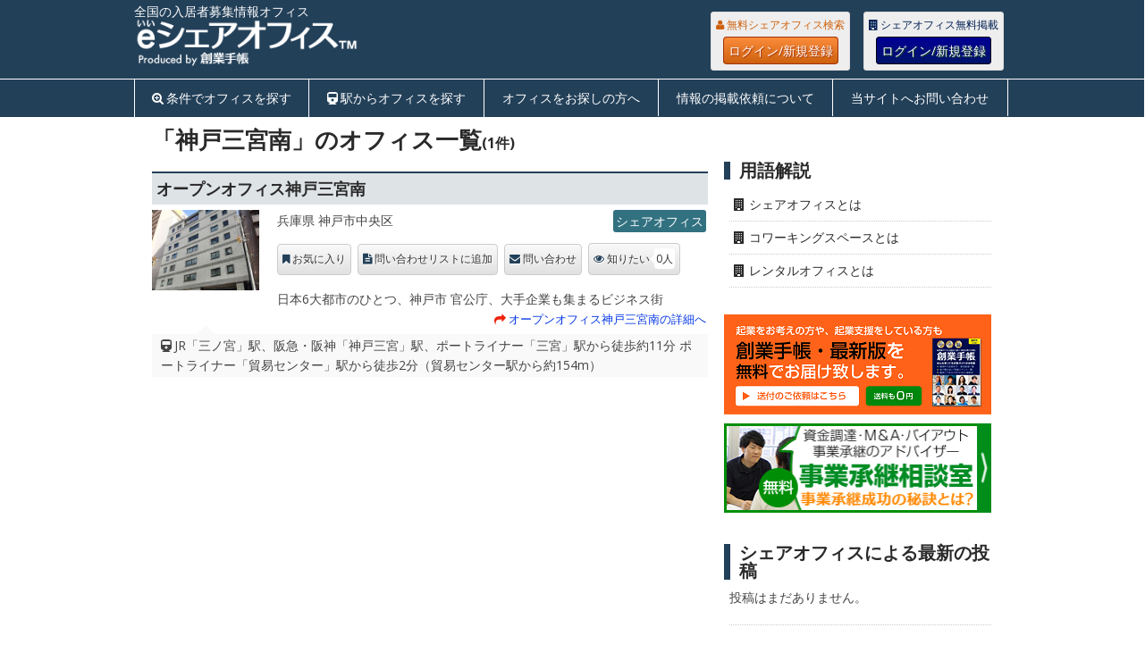

--- FILE ---
content_type: text/html; charset=UTF-8
request_url: https://eshareoffice.jp/tag/%E7%A5%9E%E6%88%B8%E4%B8%89%E5%AE%AE%E5%8D%97
body_size: 9952
content:

<!DOCTYPE html>
<html class="no-js" lang="ja">
<head>
	<meta charset="UTF-8">
	<meta name="referrer" content="unsafe-url">
	<!-- Always force latest IE rendering engine (even in intranet) & Chrome Frame -->
	<!--[if IE ]>
	<meta http-equiv="X-UA-Compatible" content="IE=edge,chrome=1">
	<![endif]-->
	<title>全国の入居者募集情報 | オフィス | 【eシェアオフィス】</title>
	<meta name="description" content="日本全国のシェアオフィス、コワーキングの入居者募集情報">
	<!--iOS/android/handheld specific -->
<link rel="apple-touch-icon" href="https://eshareoffice.jp/wp-content/themes/eshareoffice/apple-touch-icon.png" />
<meta name="viewport" content="width=device-width, initial-scale=1, maximum-scale=1">
<meta name="apple-mobile-web-app-capable" content="yes">
<meta name="apple-mobile-web-app-status-bar-style" content="black">
		<meta name="robots" content="noindex,follow" />
		<link rel="apple-touch-icon-precomposed" href="http://eshareoffice.jp/apple-touch-icon-precomposed.png" />
	<link rel="pingback" href="https://eshareoffice.jp/xmlrpc.php" />
<meta property="og:type" content="company">
<meta property="og:image" content="https://eshareoffice.jp/wp-content/themes/eshareoffice/images/eshareoffice_ogp_image_600_315.png">

	<link rel="stylesheet" type="text/css" href="//common.bizceed.jp/css/style-e-series.css">
	<link href="//common.bizceed.jp/css/foundation.css?date=20160707" rel="stylesheet">
	<link href="//common.bizceed.jp/css/layout.css?date=20160707" rel="stylesheet">
	<link href="//common.bizceed.jp/css/object/component.css?date=20160412" rel="stylesheet">
	<link href="https://eshareoffice.jp/wp-content/themes/eshareoffice/css/lightbox.css" rel="stylesheet" />
	<!-- ドロップダウン用 -->
	<link href="//common.bizceed.jp/css/megamenu.css" rel="stylesheet">
	<script type="text/javascript">var bizceed_common_url = "//common.bizceed.jp";</script><link rel='dns-prefetch' href='//fonts.googleapis.com' />
<link rel='dns-prefetch' href='//s.w.org' />
<link rel="alternate" type="application/rss+xml" title="eシェアオフィス &raquo; フィード" href="https://eshareoffice.jp/feed" />
<link rel="alternate" type="application/rss+xml" title="eシェアオフィス &raquo; コメントフィード" href="https://eshareoffice.jp/comments/feed" />
<link rel="alternate" type="application/rss+xml" title="eシェアオフィス &raquo; 神戸三宮南 タグのフィード" href="https://eshareoffice.jp/tag/%e7%a5%9e%e6%88%b8%e4%b8%89%e5%ae%ae%e5%8d%97/feed" />
		<script type="text/javascript">
			window._wpemojiSettings = {"baseUrl":"https:\/\/s.w.org\/images\/core\/emoji\/11\/72x72\/","ext":".png","svgUrl":"https:\/\/s.w.org\/images\/core\/emoji\/11\/svg\/","svgExt":".svg","source":{"concatemoji":"https:\/\/eshareoffice.jp\/wp-includes\/js\/wp-emoji-release.min.js?ver=4.9.8"}};
			!function(a,b,c){function d(a,b){var c=String.fromCharCode;l.clearRect(0,0,k.width,k.height),l.fillText(c.apply(this,a),0,0);var d=k.toDataURL();l.clearRect(0,0,k.width,k.height),l.fillText(c.apply(this,b),0,0);var e=k.toDataURL();return d===e}function e(a){var b;if(!l||!l.fillText)return!1;switch(l.textBaseline="top",l.font="600 32px Arial",a){case"flag":return!(b=d([55356,56826,55356,56819],[55356,56826,8203,55356,56819]))&&(b=d([55356,57332,56128,56423,56128,56418,56128,56421,56128,56430,56128,56423,56128,56447],[55356,57332,8203,56128,56423,8203,56128,56418,8203,56128,56421,8203,56128,56430,8203,56128,56423,8203,56128,56447]),!b);case"emoji":return b=d([55358,56760,9792,65039],[55358,56760,8203,9792,65039]),!b}return!1}function f(a){var c=b.createElement("script");c.src=a,c.defer=c.type="text/javascript",b.getElementsByTagName("head")[0].appendChild(c)}var g,h,i,j,k=b.createElement("canvas"),l=k.getContext&&k.getContext("2d");for(j=Array("flag","emoji"),c.supports={everything:!0,everythingExceptFlag:!0},i=0;i<j.length;i++)c.supports[j[i]]=e(j[i]),c.supports.everything=c.supports.everything&&c.supports[j[i]],"flag"!==j[i]&&(c.supports.everythingExceptFlag=c.supports.everythingExceptFlag&&c.supports[j[i]]);c.supports.everythingExceptFlag=c.supports.everythingExceptFlag&&!c.supports.flag,c.DOMReady=!1,c.readyCallback=function(){c.DOMReady=!0},c.supports.everything||(h=function(){c.readyCallback()},b.addEventListener?(b.addEventListener("DOMContentLoaded",h,!1),a.addEventListener("load",h,!1)):(a.attachEvent("onload",h),b.attachEvent("onreadystatechange",function(){"complete"===b.readyState&&c.readyCallback()})),g=c.source||{},g.concatemoji?f(g.concatemoji):g.wpemoji&&g.twemoji&&(f(g.twemoji),f(g.wpemoji)))}(window,document,window._wpemojiSettings);
		</script>
		<style type="text/css">
img.wp-smiley,
img.emoji {
	display: inline !important;
	border: none !important;
	box-shadow: none !important;
	height: 1em !important;
	width: 1em !important;
	margin: 0 .07em !important;
	vertical-align: -0.1em !important;
	background: none !important;
	padding: 0 !important;
}
</style>
<link rel='stylesheet' id='stylesheet-css'  href='https://eshareoffice.jp/wp-content/themes/eshareoffice/style.css?date=20170125&#038;ver=4.9.8' type='text/css' media='all' />
<style id='stylesheet-inline-css' type='text/css'>

		body {background-color:#ffffff; }
		body {background-image: url();}
		input#author:focus, input#email:focus, input#url:focus, #commentform textarea:focus { border-color:#0537e3;}
		a:hover, .menu .current-menu-item > a, .menu .current-menu-item, .current-menu-ancestor > a.sf-with-ul, .current-menu-ancestor, footer .textwidget a, .single_post a, #commentform a, .copyrights a:hover, a, footer .widget li a:hover, .menu > li:hover > a, .single_post .post-info a, .post-info a, .readMore a, .reply a, .fn a, .carousel a:hover, .single_post .related-posts a:hover, .sidebar.c-4-12 .textwidget a, footer .textwidget a, .sidebar.c-4-12 a:hover { color:#0537e3; }
		.nav-previous a, .nav-next a, .header-button, .sub-menu, #commentform input#submit, .tagcloud a, #tabber ul.tabs li a.selected, .featured-cat, .mts-subscribe input[type='submit'], .pagination a { background-color:#0537e3; color: #fff; }
		
		
			
</style>
<link rel='stylesheet' id='GoogleFonts-css'  href='//fonts.googleapis.com/css?family=Droid+Sans%3Aregular%2Cbold&#038;v1&#038;ver=4.9.8' type='text/css' media='all' />
<link rel='stylesheet' id='GoogleFonts2-css'  href='//fonts.googleapis.com/css?family=Open+Sans%3Aregular%2Cbold&#038;v1&#038;ver=4.9.8' type='text/css' media='all' />
<link rel='stylesheet' id='responsive-css'  href='https://eshareoffice.jp/wp-content/themes/eshareoffice/css/responsive.css?ver=4.9.8' type='text/css' media='all' />
<script type='text/javascript' src='https://eshareoffice.jp/wp-includes/js/jquery/jquery.js?ver=1.12.4'></script>
<script type='text/javascript' src='https://eshareoffice.jp/wp-includes/js/jquery/jquery-migrate.min.js?ver=1.4.1'></script>
<script type='text/javascript' src='https://eshareoffice.jp/wp-content/plugins/wp-bizceed-admin-plugin//js/init_js.php?md&#038;ver=4.9.8'></script>
<script type='text/javascript' src='https://eshareoffice.jp/wp-content/themes/eshareoffice/js/modernizr.min.js?ver=4.9.8'></script>
<script type='text/javascript' src='https://eshareoffice.jp/wp-content/themes/eshareoffice/js/customscript.js?ver=4.9.8'></script>
<link rel='https://api.w.org/' href='https://eshareoffice.jp/wp-json/' />
<link rel="EditURI" type="application/rsd+xml" title="RSD" href="https://eshareoffice.jp/xmlrpc.php?rsd" />
<link rel="wlwmanifest" type="application/wlwmanifest+xml" href="https://eshareoffice.jp/wp-includes/wlwmanifest.xml" /> 
<meta name="generator" content="WordPress 4.9.8" />
<script type="text/javascript">
	window._se_plugin_version = '8.1.6';
</script>
	<link href="//common.bizceed.jp/css/object/utility.css?date=20160412" rel="stylesheet">
	<link href="//common.bizceed.jp/css/hover.css?date=20171112" rel="stylesheet">
	<link href="//common.bizceed.jp/css/responsive_share.css?date=20160412" rel="stylesheet">
	<script src="https://eshareoffice.jp/wp-content/themes/eshareoffice/js/lightbox.min.js"></script>
	<script src="https://eshareoffice.jp/wp-content/themes/eshareoffice/js/jquery.imagefit.min.js"></script>
	<!-- ドロップダウン用 -->
	<script src="//common.bizceed.jp/js/megamenu.js"></script>

	<script src="//common.bizceed.jp/js/isPc.js"></script>
	<script>var isPc = isPc();</script>

	<script>
  (function(i,s,o,g,r,a,m){i['GoogleAnalyticsObject']=r;i[r]=i[r]||function(){
  (i[r].q=i[r].q||[]).push(arguments)},i[r].l=1*new Date();a=s.createElement(o),
  m=s.getElementsByTagName(o)[0];a.async=1;a.src=g;m.parentNode.insertBefore(a,m)
  })(window,document,'script','//www.google-analytics.com/analytics.js','ga');

  ga('create', 'UA-49871471-4', 'eshareoffice.jp');
  ga('require', 'displayfeatures');
  ga('send', 'pageview');

	ga('create', 'UA-49871471-19', {'name': 'techoSeries'},'auto', {'allowLinker': true});
	ga('techoSeries.require', 'displayfeatures');
	ga('techoSeries.require', 'linker');
	ga('techoSeries.linker:autoLink', [
		'bizceed.jp',
		'sogyotecho.jp',
		'insyokuten.biz',
		'soumutecho.jp',
		'ezeirisi.jp',
		'esharoushi.com',
		'hokenkento.com',
		'egyoseishoshi.jp',
		'hpfreenavi.com',
		'stresscheckguide.jp',
		'user.bizceed.jp',
		'cloud.sogyotecho.jp'
	]);
	ga('techoSeries.send', 'pageview');
</script>
<script src="//common.bizceed.jp/js/gaEventWithCallBack.js?date=20161208"></script>

<!-- Global site tag (gtag.js) - Google Analytics -->
<script async src="https://www.googletagmanager.com/gtag/js?id=G-XKFZ3234FY"></script>
<script>
  window.dataLayer = window.dataLayer || [];
  function gtag(){dataLayer.push(arguments);}
  gtag('js', new Date());

  gtag('config', 'G-XKFZ3234FY');
	gtag('config', 'G-0WR0PFB0RW');
</script>

<!-- FontAwesomeの読み込み -->
<link href="https://eshareoffice.jp/wp-content/themes/eshareoffice/font-awesome-4.3.0/css/font-awesome.css" rel="stylesheet">

<!-- 右サイドトップスクエアバナーここから -->
<script type='text/javascript'>
  var googletag = googletag || {};
  googletag.cmd = googletag.cmd || [];
  (function() {
    var gads = document.createElement('script');
    gads.async = true;
    gads.type = 'text/javascript';
    var useSSL = 'https:' == document.location.protocol;
    gads.src = (useSSL ? 'https:' : 'http:') +
      '//www.googletagservices.com/tag/js/gpt.js';
    var node = document.getElementsByTagName('script')[0];
    node.parentNode.insertBefore(gads, node);
  })();
</script>

<script type='text/javascript'>
  googletag.cmd.push(function() {
    googletag.defineSlot('/268511156/eshareoffice_side_top_rectangle300x250', [300, 250], 'div-gpt-ad-1438926343137-0').addService(googletag.pubads());
    googletag.pubads().enableSingleRequest();
    googletag.pubads().collapseEmptyDivs();
    googletag.enableServices();
  });
</script>
<!-- 右サイドトップスクエアバナーここまで -->

<!-- 記事最下部左スクエアバナーここから -->
<script type='text/javascript'>
  googletag.cmd.push(function() {
    googletag.defineSlot('/268511156/eshareoffice_bottom_left_rectangle300x250', [300, 250], 'div-gpt-ad-1443609225712-0').addService(googletag.pubads());
    googletag.pubads().enableSingleRequest();
    googletag.pubads().collapseEmptyDivs();
    googletag.enableServices();
  });
</script>
<!-- 記事最下部左スクエアバナーここまで -->

<!-- 右サイドスモールレクタングル1ここから -->
<script type='text/javascript'>
  googletag.cmd.push(function() {
    googletag.defineSlot('/268511156/eshareoffice_side_small_rectangle1_300x100', [300, 100], 'div-gpt-ad-1447041713182-0').addService(googletag.pubads());
    googletag.pubads().enableSingleRequest();
    googletag.pubads().collapseEmptyDivs();
    googletag.enableServices();
  });
</script>
<!-- 右サイドスモールレクタングル1ここまで -->

<!-- 右サイドスモールレクタングル2ここから -->
<script type='text/javascript'>
  googletag.cmd.push(function() {
    googletag.defineSlot('/268511156/eshareoffice_side_small_rectangle2_300x100', [300, 100], 'div-gpt-ad-1449483696166-0').addService(googletag.pubads());
    googletag.pubads().enableSingleRequest();
    googletag.pubads().collapseEmptyDivs();
    googletag.enableServices();
  });
</script>
<!-- 右サイドスモールレクタングル2ここまで -->

<!-- 右サイドスモールレクタングル3ここから -->
<script type='text/javascript'>
  googletag.cmd.push(function() {
    googletag.defineSlot('/268511156/eshareoffice_side_small_rectangle3_300x100', [300, 100], 'div-gpt-ad-1469093710592-0').addService(googletag.pubads());
    googletag.pubads().enableSingleRequest();
    googletag.pubads().collapseEmptyDivs();
    googletag.enableServices();
  });
</script>
<!-- 右サイドスモールレクタングル3ここまで -->

<!-- 右サイドスモールレクタングル4ここから -->
<script>
  googletag.cmd.push(function() {
    googletag.defineSlot('/268511156/eshareoffice_side_small_rectangle4_300x100', [300, 100], 'div-gpt-ad-1490591158781-0').addService(googletag.pubads());
    googletag.pubads().enableSingleRequest();
    googletag.pubads().collapseEmptyDivs();
    googletag.enableServices();
  });
</script>
<!-- 右サイドスモールレクタングル4ここまで -->

<!-- トップフルバナーここから -->
<script type='text/javascript'>
  googletag.cmd.push(function() {
    googletag.defineSlot('/268511156/eshareoffice_top_full_banner468x60', [468, 60], 'div-gpt-ad-1465279937652-0').addService(googletag.pubads());
    googletag.pubads().enableSingleRequest();
    googletag.pubads().collapseEmptyDivs();
    googletag.enableServices();
  });
</script>
<!-- トップフルバナーここまで -->

<!-- スマホ用320x50ここから -->
<script type='text/javascript'>
  googletag.cmd.push(function() {
    googletag.defineSlot('/268511156/eshareoffice_sp_top', [320, 50], 'div-gpt-ad-1466503447798-0').addService(googletag.pubads());
    googletag.pubads().enableSingleRequest();
    googletag.enableServices();
  });
</script>
<!-- スマホ用320x50ここまで -->

</head>
<body id ="blog" class="archive tag tag-1058 main">
<div id="fb-root"></div>
<header class="main-header">
	<div class="header_wrap clearfix">
		<div id="header">
			<div id="logo" class="image-logo">
				<div class="description1"><strong>全国の入居者募集情報オフィス</strong></div>
				<a href="https://eshareoffice.jp"><img src="https://eshareoffice.jp/wp-content/themes/eshareoffice/images/eshareoffice-logo-p.png" alt="eシェアオフィス"></a>
			</div>

			<div class="biz-member" style="display:none;">
				<div class="sidebar-member-menu">
					<h3 class="p-member_navi_title">創業手帳会員専用メニュー</h3>
					<ul class="p-member_navi_list">
					<li class="home_icon icons"><a href="http://user.bizceed.jp/member/">マイページ</a></li>
					<li class="favorite_icon icons"><a href="/client/clip">お気に入り</a></li>
					<li class="contact_icon icons"><a href="/client/info_request">問い合わせ</a></li>
					<li class="logout_icon icons"><a href="#" title="Bizceedログイン/ログアウト">
					<div class="login-button">ログイン/新規登録</div></a></li>
					</ul>
				</div>
			</div>

			<div class="header-fix">
				<div class="header-login">
					<div class="biz-guest" style="display:none;">
						<div class="members_wrap members_wrap__user">
						  <p class="login-description">無料シェアオフィス検索</p>
						  <a href="#" title="Bizceedログイン/ログアウト" class="basic_btn basic_btn__user">ログイン/新規登録</a>
						</div>
					</div>
					<div class="biz-guest" style="display:none;">
						<div class="members_wrap members_wrap__member">
					    <p class="login-description">シェアオフィス無料掲載</p>
					    <a href="#" title="Bizceedログイン/ログアウト" class="basic_btn basic_btn__member">ログイン/新規登録</a>
					  </div>
				  </div>
				</div>
			</div>

		</div>
	</div>

		<!-- メニューここから -->
		<script type="text/javascript">
$(function(){
	var gNavListInfo = {
		'list_sharp_todofuken' : '/#todofuken',
		'list_sharp_station_search' : '/#station_search',
		'list_for-search' : '/for-search',
		'list_registration' : '/registration',
		'list_inquiry' : '/inquiry'
	};
	var currentUri = '/tag/%E7%A5%9E%E6%88%B8%E4%B8%89%E5%AE%AE%E5%8D%97';

	var className = 'g_navi__current';
	addGNavCurrentClass(className, currentUri, gNavListInfo);/* in megamenu.js */
});
</script>

<div class="g_navi_wrap">
	<div class="menu-container">
	    <div class="menu">
	        <ul>
	        		<li class="searchform_mobile">
	        				<form method="get" id="searchform2" class="search-form" action="/">
	        					<fieldset>
	        						<input type="text" name="s" id="s2" value="検索ワードを入れてください" onblur="if(this.value=='検索ワードを入れてください'){this.value='';}" onfocus="if (this.value == '検索ワードを入れてください') {this.value = '';}"><input id="search-image" class="sbutton" type="submit" style="border:0; vertical-align: top;" value="Search">
	        					</fieldset>
	        				</form>
	        		</li>
	            <li id="list_sharp_todofuken"><a href="/#todofuken" class="c-search_plus_icon">条件でオフィスを探す</a></li>
	            <li id="list_sharp_station_search"><a href="/#station_search" class="c-train_icon">駅からオフィスを探す</a></li>
	            <li id="list_for-search"><a href="/for-search">オフィスをお探しの方へ</a></li>
	            <li id="list_registration"><a href="/registration">情報の掲載依頼について</a></li>
	            <li id="list_inquiry"><a href="/inquiry">当サイトへお問い合わせ</a></li>
	        </ul>
	    </div>
	</div>
</div>
<!-- メニューここまで -->

	</header>

	
	<div class="main-container">
<div id="page" class="home-page">
	<div class="content">
		<div class="article">
			<h1 class="postsby">
				 
					<span>「神戸三宮南」のオフィス一覧<span class="featured_no">(1件)</span></span>
							</h1>
														<article class="pexcerpt post excerpt ">
					<h2 class="p-entry_title">
						<a href="https://eshareoffice.jp/2095" title="オープンオフィス神戸三宮南" rel="bookmark">オープンオフィス神戸三宮南</a>
											</h2>
					<div class="thumbnail-area">
						<div class="featured-thumbnail">
							<a href="https://eshareoffice.jp/2095" title="オープンオフィス神戸三宮南" rel="nofollow" id="featured-thumbnail" class="clearfix">
															<img src="//user.sogyotecho.jp/files/photo/14890255052472.jpg">
															</a>
						</div>
					</div>
					<div class="description-area">
						<header>						
							<div class="list-address">
								兵庫県 神戸市中央区																<a href="/type/share" class="mark mark__share" /">シェアオフィス</a>							</div>
						</header>
						<div class="post-content image-caption-format-1">
							<div class="bizceed_page" id="bizceed_page_96741">
																<div class="bizceed_manual_regist" id="bizceed_manual_regist_96741"></div>

								<p>
									日本6大都市のひとつ、神戸市
官公庁、大手企業も集まるビジネス街									<span class="readMore"><a href="https://eshareoffice.jp/2095" title="オープンオフィス神戸三宮南" rel="nofollow">オープンオフィス神戸三宮南の詳細へ</a></span>
								</p>
							</div>
						</div>						
					</div>

										<div class="tag_area">
						<ul class="profile-list">
							<li class="c-train_icon">JR「三ノ宮」駅、阪急・阪神「神戸三宮」駅、ポートライナー「三宮」駅から徒歩約11分
ポートライナー「貿易センター」駅から徒歩2分（貿易センター駅から約154m）</li>
						</ul>
					</div>
					
				</article>
				
			<!--Start Pagination-->
							           
						<!--End Pagination-->			
		</div>
		
<aside class="sidebar sidebar2">
	<div id="sidebars">
			<div class="sidebar_list">

				<div class="widget">
					<div class="side-top-banner300x100">
						<!-- /268511156/eshareoffice_side_small_rectangle1_300x100 -->
						<div id='div-gpt-ad-1447041713182-0' style='height:100px; width:300px;'>
						<script type='text/javascript'>
						googletag.cmd.push(function() { googletag.display('div-gpt-ad-1447041713182-0'); });
						</script>
						</div>
					</div>

					<div class="side-top-banner300x100">
						<!-- /268511156/eshareoffice_side_small_rectangle2_300x100 -->
						<div id='div-gpt-ad-1449483696166-0' style='height:100px; width:300px;'>
						<script type='text/javascript'>
						googletag.cmd.push(function() { googletag.display('div-gpt-ad-1449483696166-0'); });
						</script>
						</div>
					</div>

					<div class="side-top-banner300x100">
						<!-- /268511156/eshareoffice_side_small_rectangle3_300x100 -->
						<div id='div-gpt-ad-1469093710592-0' style='height:100px; width:300px;'>
						<script type='text/javascript'>
						googletag.cmd.push(function() { googletag.display('div-gpt-ad-1469093710592-0'); });
						</script>
						</div>
					</div>

					<div class="side-top-banner300x100">
						<!-- /268511156/eshareoffice_side_small_rectangle4_300x100 -->
						<div id='div-gpt-ad-1490591158781-0' style='height:100px; width:300px;'>
						<script>
						googletag.cmd.push(function() { googletag.display('div-gpt-ad-1490591158781-0'); });
						</script>
						</div>
					</div>

				</div>

				<li id="text-4" class="widget widget-sidebar widget_text"><h3>用語解説</h3>			<div class="textwidget"><ul>
	<li>
		<a href="https://eshareoffice.jp/%E3%82%B7%E3%82%A7%E3%82%A2%E3%82%AA%E3%83%95%E3%82%A3%E3%82%B9%E3%81%A8%E3%81%AF">シェアオフィスとは</a>
	</li>
	<li>
		<a href="https://eshareoffice.jp/%E3%82%B3%E3%83%AF%E3%83%BC%E3%82%AD%E3%83%B3%E3%82%B0%E3%82%B9%E3%83%9A%E3%83%BC%E3%82%B9%E3%81%A8%E3%81%AF">コワーキングスペースとは</a>
	</li>
	<li>
		<a href="https://eshareoffice.jp/%E3%83%AC%E3%83%B3%E3%82%BF%E3%83%AB%E3%82%AA%E3%83%95%E3%82%A3%E3%82%B9%E3%81%A8%E3%81%AF">レンタルオフィスとは</a>
	</li>
</ul></div>
		</li>
				<div class="tc mb30">
					<div class="mb5">
						<a href="https://sogyotecho.jp/sogyotecho_inquiry/" target="_blank">
						<img src="https://sogyotecho.jp/wp-content/themes/techo-web/images/sogyotecho-get-banner.png">
						</a>
					</div>
					<div>
						<a href="javascript:void(0);" onClick="gaEventWithCallBack('http://sogyotecho.jp/consulting_manda/', 'side_300x100_01', 'click', 'side_300x100_01--consulting', true);">
						<img src="https://eshareoffice.jp/wp-content/themes/eshareoffice/images/banner/consulting_manda_300x100.png">
						</a>
					</div>
				</div>

				<div id="sidebar-meta" class="widget">
					<h3>シェアオフィスによる最新の投稿</h3>
					<ul class="kiji mb10">
												<li><p>投稿はまだありません。</p></li>
											</ul>
				</div>

				<div id="sidebar-meta" class="widget">
					<h3>新着記事</h3>
					<ul class="kiji mb10">
					    					        <li><a href="https://eshareoffice.jp/news/mitaka-soho">老舗SOHOオフィス「三鷹市SOHOパイロットオフィス」は、創業者同士の「つながり」ができる場所。 まちづくり三鷹 富樫 孝之氏インタビュー</a></li>
					    					        <li><a href="https://eshareoffice.jp/news/burex-five-interview">「五感を潤す」革新的なレンタルオフィス「BUREX FIVE」　(ビュレックスファイブ)はどうやって生まれたのか？</a></li>
					    					        <li><a href="https://eshareoffice.jp/news/nagayahonmachihirose">長屋スピリットでつながる多世代型シェアオフィス「NAGAYA本町」仕掛人 広瀬氏単独インタビュー</a></li>
					    					        <li><a href="https://eshareoffice.jp/news/bizsmart-kandatomiyama">創業期におすすめのシェアオフィス「BIZ SMART 神田富山町」とは？</a></li>
					    					        <li><a href="https://eshareoffice.jp/news/bizsmart-kanda">住まいのプロが手掛ける快適シェアオフィス「ビズスマート神田」に行ってみた</a></li>
					    					    					</ul>
					<a href="/news" class="basic_btn basic_btn__sidebar">すべての記事を見る</a>
			  	</div>



								<div id="sidebar-meta" class="widget">
					<h3>最新の入居者募集情報</h3>
					<ul class="kiji mb10">
					    					        <li><a href="https://eshareoffice.jp/pick_news/20190930yamanashi-incubation">山梨県産業技術センター「インキュベーションルーム」</a></li>
					    					        <li><a href="https://eshareoffice.jp/pick_news/20190920incubate">福岡県中小企業振興センター「インキュベート施設」</a></li>
					    					        <li><a href="https://eshareoffice.jp/pick_news/20190919shirahigerd">「白鬚西Ｒ＆Ｄセンター」</a></li>
					    					        <li><a href="https://eshareoffice.jp/pick_news/20190909chiba-innovation">「千葉大亥鼻イノベーションプラザ」</a></li>
					    					        <li><a href="https://eshareoffice.jp/pick_news/20190909gunma-tech">「群馬産業技術センター開放研究室」</a></li>
					    					    					</ul>
					<a href="https://eshareoffice.jp/pick_news" class="basic_btn basic_btn__sidebar">すべての入居者募集情報</a>
			  </div>
			  
				<div id="sidebar-meta" class="widget">
					<div class="side-top-banner300x100">
						<a href="https://www.facebook.com/sogyotecho" target="_blank"><img src="/wp-content/themes/eshareoffice/images/sogyotecho-fb-button.gif"></a>
					</div>
				</div>

				<div id="sidebar-meta" class="widget">
					<a class="twitter-timeline" href="https://twitter.com/sogyotecho" data-widget-id="469655903218593792">@sogyotecho からのツイート</a>
				</div>

				<div id="sidebar-meta" class="banner_list">
					<h3>専門家相談サービス</h3>
					<ul>
						<li>
							<a href="http://cloud.sogyotecho.jp/" alt="みんなの創業手帳" title="みんなの創業手帳" target="_blank">
								創業者のコミュニティ・プラットフォーム
								<img src="//common.bizceed.jp/images/banner/cloud_300x100.png">
							</a>
						</li>
					</ul>
				</div>
			</div>

	</div><!--sidebars-->
</aside>
		<div class="p-area_top_text__wrap">
	<p class="p-area_top_text">
		<strong>「神戸三宮南」のオフィス</strong>が1件見つかりました。 
				このページには「オープンオフィス神戸三宮南」などの情報が掲載されています。	詳細な情報ページでは、シェアオフィス/コワーキングがある住所やホームページURLや電話番号を確認することができます。 
	「神戸三宮南」のオフィスを初めてお探しの方にとって、大変役立つ内容となっています。まずは、気になるシェアオフィス/コワーキング/レンタルオフィスの情報を確認してみてください。シェアオフィス/コワーキング/レンタルオフィスでお困りの方は、お気軽にeシェアオフィスまでご連絡ください。eシェアオフィスでは、シェアオフィス/コワーキング/レンタルオフィスの情報だけでなく、入居者募集情報、ピックアップニュース、検索機能などお役立ちコンテンツも提供しています。そちらも併せてご覧ください。
		</p>
</div>		</div><!--.content-->
	</div><!--#page-->

</div><!--.main-container-->

<footer>
	</footer><!--footer-->
<div class="copyrights">
	<aside class="footer_tag_for_pc">
		<div class="footer_tag_area footer_tag_area--large">
			<h4 class="sub_title">eシェアオフィスについて</h4>
			<ul class="footer_tag_list_pc">
				<li><a href="/for-search" rel="nofollow">オフィスをお探しの方へ</a></li>
				<li><a href="/about">eシェアオフィスとは？</a></li>
				<li><a href="/registration">情報の掲載依頼について</a></li>
				<li><a href="/#todofuken">シェアオフィス/コワーキングを探す</a></li>
				<li><a href="/#station_search">駅からオフィスを探す</a></li>
			</ul>
			<select class="footer_tag_list_sp" onchange="location.href = this.options[selectedIndex].value">
				<option value="">選択してください</option>
				<option value="/for-search">オフィスをお探しの方へ</option>
				<option value="/about">eシェアオフィスとは？</option>
				<option value="/registration">情報の掲載依頼について</option>
				<option value="/#todofuken">情報の掲載依頼について</option>
				<option value="/registration">シェアオフィス/コワーキングを探す</option>
				<option value="/#station_search">駅からオフィスを探す</option>
			</select>
		</div>
		<div class="footer_tag_area">
			<h4 class="sub_title c-search_plus_icon">ご利用可能人数から探す</h4>
			<ul class="footer_tag_list_pc">
				<li><a href="/?capacity=5人未満">5人未満</a></li>
				<li><a href="/?capacity=5人～10人未満">5人～10人未満</a></li>
				<li><a href="/?capacity=10人～15人未満">10人～15人未満</a></li>
				<li><a href="/?capacity=15人～">15人～</a></li>
			</ul>
			<select class="footer_tag_list_sp" onchange="location.href = this.options[selectedIndex].value">
				<option value="">選択してください</option>
				<option value="/?capacity=5人未満">5人未満</option>
				<option value="/?capacity=5人～10人未満">5人～10人未満</option>
				<option value="/?capacity=10人～15人未満">10人～15人未満</option>
				<option value="/?capacity=15人～">15人～</option>
			</select>
		</div>
		<div class="footer_tag_area">
			<h4 class="sub_title c-search_plus_icon">賃貸面積から探す</h4>
			<ul class="footer_tag_list_pc">
				<li><a href="/?area=10㎡未満">10㎡未満</a></li>
				<li><a href="/?area=10㎡～20㎡未満">10㎡～20㎡未満</a></li>
				<li><a href="/?area=20㎡～30㎡未満">20㎡～30㎡未満</a></li>
				<li><a href="/?area=30㎡～50㎡未満">30㎡～50㎡未満</a></li>
				<li><a href="/?area=50㎡～">50㎡～</a></li>
			</ul>
			<select class="footer_tag_list_sp" onchange="location.href = this.options[selectedIndex].value">
				<option value="">選択してください</option>
				<option value="/?area=10㎡未満">10㎡未満</option>
				<option value="/?area=10㎡～20㎡未満">10㎡～20㎡未満</option>
				<option value="/?area=20㎡～30㎡未満">20㎡～30㎡未満</option>
				<option value="/?area=30㎡～50㎡未満">30㎡～50㎡未満</option>
				<option value="/?area=50㎡～">50㎡～</option>
			</select>
		</div>
		<div class="footer_tag_area">
			<h4 class="sub_title c-search_plus_icon">月額価格帯から探す</h4>
			<ul class="footer_tag_list_pc">
				<li><a href="/?priceRange=10万円未満">10万円未満</a></li>
				<li><a href="/?priceRange=10万円～20万円未満">10万円～20万円未満</a></li>
				<li><a href="/?priceRange=20万円～30万円未満">20万円～30万円未満</a></li>
				<li><a href="/?priceRange=30万円～50万円未満">30万円～50万円未満</a></li>
				<li><a href="/?priceRange=50万円〜">50万円〜</a></li>
			</ul>
			<select class="footer_tag_list_sp" onchange="location.href = this.options[selectedIndex].value">
				<option value="">選択してください</option>
				<option value="/?priceRange=10万円未満">10万円未満</option>
				<option value="/?priceRange=10万円～20万円未満">10万円～20万円未満</option>
				<option value="/?priceRange=20万円～30万円未満">20万円～30万円未満</option>
				<option value="/?priceRange=30万円～50万円未満">30万円～50万円未満</option>
				<option value="/?priceRange=50万円〜">50万円〜</option>
			</select>
		</div>

	</aside>
</div>
<div class="c-footer_credit">
	Copyright &copy; 2017 <a href="http://sogyotecho.jp/" target="_blank">創業手帳 株式会社</a>
	<div class="fr">
		<ul class="">
			<li class="ib"><a href="/privacy_policy">プライバシーポリシー</a></li>
			<li class="ib"><a href="/site-policy">サイト利用にあたって</a></li>
		</ul>
	</div>
</div>
<script type='text/javascript' src='https://eshareoffice.jp/wp-includes/js/wp-embed.min.js?ver=4.9.8'></script>

<script type="text/javascript" src="https://b.hatena.ne.jp/js/bookmark_button.js" charset="utf-8" async="async"></script>
<script>!function(d,s,id){var js,fjs=d.getElementsByTagName(s)[0],p=/^http:/.test(d.location)?'http':'https';if(!d.getElementById(id)){js=d.createElement(s);js.id=id;js.src=p+'://platform.twitter.com/widgets.js';fjs.parentNode.insertBefore(js,fjs);}}(document, 'script', 'twitter-wjs');</script>
<script type="text/javascript">
  window.___gcfg = {lang: 'ja'};

  (function() {
    var po = document.createElement('script'); po.type = 'text/javascript'; po.async = true;
    po.src = 'https://apis.google.com/js/platform.js';
    var s = document.getElementsByTagName('script')[0]; s.parentNode.insertBefore(po, s);
  })();
</script>
<script>(function(d, s, id) {
  var js, fjs = d.getElementsByTagName(s)[0];
  if (d.getElementById(id)) return;
  js = d.createElement(s); js.id = id;
  js.src = "//connect.facebook.net/ja_JP/sdk.js#xfbml=1&appId=248045338731797&version=v2.0";
  fjs.parentNode.insertBefore(js, fjs);
}(document, 'script', 'facebook-jssdk'));</script>
</body>
</html>


--- FILE ---
content_type: text/html; charset=UTF-8
request_url: https://user.sogyotecho.jp/api/login_check?callback=jQuery112407090245264748574_1769377182219&md=&_=1769377182220
body_size: 79
content:
jQuery112407090245264748574_1769377182219({"result":false});

--- FILE ---
content_type: text/html; charset=UTF-8
request_url: https://user.sogyotecho.jp/api/interest_create?callback=jQuery112407090245264748574_1769377182221&md=json_output&page_no=96741&type=check&_=1769377182222
body_size: 240
content:
jQuery112407090245264748574_1769377182221({"result":false,"type":"check","md":"json_output","st":"","referer":"https:\/\/eshareoffice.jp\/tag\/%E7%A5%9E%E6%88%B8%E4%B8%89%E5%AE%AE%E5%8D%97","bizceed_interest_count":"0"});

--- FILE ---
content_type: text/html; charset=utf-8
request_url: https://www.google.com/recaptcha/api2/aframe
body_size: 267
content:
<!DOCTYPE HTML><html><head><meta http-equiv="content-type" content="text/html; charset=UTF-8"></head><body><script nonce="SlJMwb_PV_yvWY4mn8Puew">/** Anti-fraud and anti-abuse applications only. See google.com/recaptcha */ try{var clients={'sodar':'https://pagead2.googlesyndication.com/pagead/sodar?'};window.addEventListener("message",function(a){try{if(a.source===window.parent){var b=JSON.parse(a.data);var c=clients[b['id']];if(c){var d=document.createElement('img');d.src=c+b['params']+'&rc='+(localStorage.getItem("rc::a")?sessionStorage.getItem("rc::b"):"");window.document.body.appendChild(d);sessionStorage.setItem("rc::e",parseInt(sessionStorage.getItem("rc::e")||0)+1);localStorage.setItem("rc::h",'1769377185361');}}}catch(b){}});window.parent.postMessage("_grecaptcha_ready", "*");}catch(b){}</script></body></html>